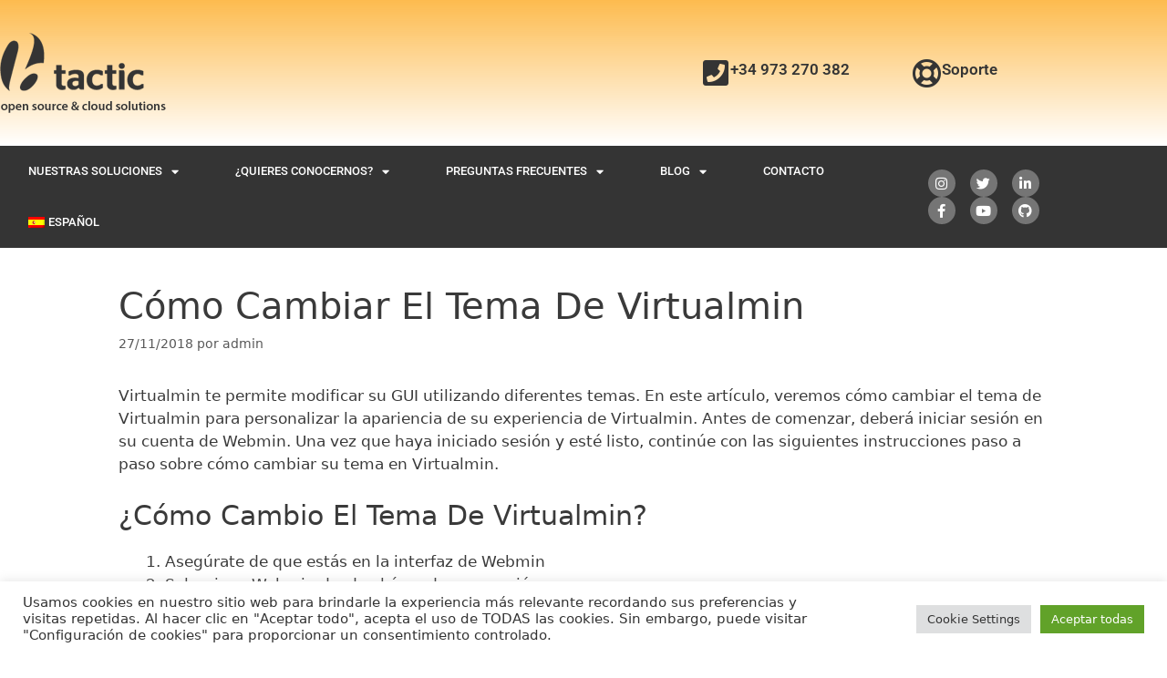

--- FILE ---
content_type: text/css
request_url: https://www.btactic.com/wp-content/uploads/elementor/css/post-10973.css?ver=1768843191
body_size: 1609
content:
.elementor-10973 .elementor-element.elementor-element-6384621a > .elementor-container > .elementor-column > .elementor-widget-wrap{align-content:flex-start;align-items:flex-start;}.elementor-10973 .elementor-element.elementor-element-6384621a:not(.elementor-motion-effects-element-type-background), .elementor-10973 .elementor-element.elementor-element-6384621a > .elementor-motion-effects-container > .elementor-motion-effects-layer{background-color:#000000;}.elementor-10973 .elementor-element.elementor-element-6384621a{transition:background 0.3s, border 0.3s, border-radius 0.3s, box-shadow 0.3s;padding:65px 0px 0px 0px;}.elementor-10973 .elementor-element.elementor-element-6384621a > .elementor-background-overlay{transition:background 0.3s, border-radius 0.3s, opacity 0.3s;}.elementor-10973 .elementor-element.elementor-element-4e896e3 > .elementor-element-populated{margin:0px 80px 0px 0px;--e-column-margin-right:80px;--e-column-margin-left:0px;}.elementor-widget-theme-site-logo .widget-image-caption{color:var( --e-global-color-text );font-family:var( --e-global-typography-text-font-family ), Sans-serif;font-weight:var( --e-global-typography-text-font-weight );}.elementor-10973 .elementor-element.elementor-element-22f5a23a{text-align:start;}.elementor-10973 .elementor-element.elementor-element-22f5a23a img{width:120px;}.elementor-widget-text-editor{font-family:var( --e-global-typography-text-font-family ), Sans-serif;font-weight:var( --e-global-typography-text-font-weight );color:var( --e-global-color-text );}.elementor-widget-text-editor.elementor-drop-cap-view-stacked .elementor-drop-cap{background-color:var( --e-global-color-primary );}.elementor-widget-text-editor.elementor-drop-cap-view-framed .elementor-drop-cap, .elementor-widget-text-editor.elementor-drop-cap-view-default .elementor-drop-cap{color:var( --e-global-color-primary );border-color:var( --e-global-color-primary );}.elementor-10973 .elementor-element.elementor-element-63408f6a{font-size:14px;line-height:1.7em;color:rgba(255,255,255,0.79);}.elementor-bc-flex-widget .elementor-10973 .elementor-element.elementor-element-4e34459a.elementor-column .elementor-widget-wrap{align-items:center;}.elementor-10973 .elementor-element.elementor-element-4e34459a.elementor-column.elementor-element[data-element_type="column"] > .elementor-widget-wrap.elementor-element-populated{align-content:center;align-items:center;}.elementor-widget-gallery .elementor-gallery-item__title{font-family:var( --e-global-typography-primary-font-family ), Sans-serif;font-weight:var( --e-global-typography-primary-font-weight );}.elementor-widget-gallery .elementor-gallery-item__description{font-family:var( --e-global-typography-text-font-family ), Sans-serif;font-weight:var( --e-global-typography-text-font-weight );}.elementor-widget-gallery{--galleries-title-color-normal:var( --e-global-color-primary );--galleries-title-color-hover:var( --e-global-color-secondary );--galleries-pointer-bg-color-hover:var( --e-global-color-accent );--gallery-title-color-active:var( --e-global-color-secondary );--galleries-pointer-bg-color-active:var( --e-global-color-accent );}.elementor-widget-gallery .elementor-gallery-title{font-family:var( --e-global-typography-primary-font-family ), Sans-serif;font-weight:var( --e-global-typography-primary-font-weight );}.elementor-10973 .elementor-element.elementor-element-f7fc0cd .e-gallery-item:hover .elementor-gallery-item__overlay, .elementor-10973 .elementor-element.elementor-element-f7fc0cd .e-gallery-item:focus .elementor-gallery-item__overlay{background-color:rgba(0,0,0,0.5);}.elementor-10973 .elementor-element.elementor-element-f7fc0cd{width:var( --container-widget-width, 125.899% );max-width:125.899%;--container-widget-width:125.899%;--container-widget-flex-grow:0;--image-transition-duration:800ms;--overlay-transition-duration:800ms;--content-text-align:center;--content-padding:20px;--content-transition-duration:800ms;--content-transition-delay:800ms;}.elementor-bc-flex-widget .elementor-10973 .elementor-element.elementor-element-71f9c13.elementor-column .elementor-widget-wrap{align-items:center;}.elementor-10973 .elementor-element.elementor-element-71f9c13.elementor-column.elementor-element[data-element_type="column"] > .elementor-widget-wrap.elementor-element-populated{align-content:center;align-items:center;}.elementor-widget-heading .elementor-heading-title{font-family:var( --e-global-typography-primary-font-family ), Sans-serif;font-weight:var( --e-global-typography-primary-font-weight );color:var( --e-global-color-primary );}.elementor-10973 .elementor-element.elementor-element-41bc99a{text-align:end;}.elementor-10973 .elementor-element.elementor-element-41bc99a .elementor-heading-title{font-size:18px;font-weight:500;color:#ffffff;}.elementor-widget-icon-list .elementor-icon-list-item:not(:last-child):after{border-color:var( --e-global-color-text );}.elementor-widget-icon-list .elementor-icon-list-icon i{color:var( --e-global-color-primary );}.elementor-widget-icon-list .elementor-icon-list-icon svg{fill:var( --e-global-color-primary );}.elementor-widget-icon-list .elementor-icon-list-item > .elementor-icon-list-text, .elementor-widget-icon-list .elementor-icon-list-item > a{font-family:var( --e-global-typography-text-font-family ), Sans-serif;font-weight:var( --e-global-typography-text-font-weight );}.elementor-widget-icon-list .elementor-icon-list-text{color:var( --e-global-color-secondary );}.elementor-10973 .elementor-element.elementor-element-13decc4 .elementor-icon-list-items:not(.elementor-inline-items) .elementor-icon-list-item:not(:last-child){padding-block-end:calc(32px/2);}.elementor-10973 .elementor-element.elementor-element-13decc4 .elementor-icon-list-items:not(.elementor-inline-items) .elementor-icon-list-item:not(:first-child){margin-block-start:calc(32px/2);}.elementor-10973 .elementor-element.elementor-element-13decc4 .elementor-icon-list-items.elementor-inline-items .elementor-icon-list-item{margin-inline:calc(32px/2);}.elementor-10973 .elementor-element.elementor-element-13decc4 .elementor-icon-list-items.elementor-inline-items{margin-inline:calc(-32px/2);}.elementor-10973 .elementor-element.elementor-element-13decc4 .elementor-icon-list-items.elementor-inline-items .elementor-icon-list-item:after{inset-inline-end:calc(-32px/2);}.elementor-10973 .elementor-element.elementor-element-13decc4 .elementor-icon-list-icon i{transition:color 0.3s;}.elementor-10973 .elementor-element.elementor-element-13decc4 .elementor-icon-list-icon svg{transition:fill 0.3s;}.elementor-10973 .elementor-element.elementor-element-13decc4{--e-icon-list-icon-size:0px;--icon-vertical-offset:0px;}.elementor-10973 .elementor-element.elementor-element-13decc4 .elementor-icon-list-icon{padding-inline-end:0px;}.elementor-10973 .elementor-element.elementor-element-13decc4 .elementor-icon-list-item > .elementor-icon-list-text, .elementor-10973 .elementor-element.elementor-element-13decc4 .elementor-icon-list-item > a{font-size:14px;font-weight:300;}.elementor-10973 .elementor-element.elementor-element-13decc4 .elementor-icon-list-text{color:rgba(255,255,255,0.79);transition:color 0.3s;}.elementor-10973 .elementor-element.elementor-element-72ce94d6:not(.elementor-motion-effects-element-type-background), .elementor-10973 .elementor-element.elementor-element-72ce94d6 > .elementor-motion-effects-container > .elementor-motion-effects-layer{background-color:#000000;}.elementor-10973 .elementor-element.elementor-element-72ce94d6{transition:background 0.3s, border 0.3s, border-radius 0.3s, box-shadow 0.3s;padding:0px 0px 25px 0px;}.elementor-10973 .elementor-element.elementor-element-72ce94d6 > .elementor-background-overlay{transition:background 0.3s, border-radius 0.3s, opacity 0.3s;}.elementor-widget-divider{--divider-color:var( --e-global-color-secondary );}.elementor-widget-divider .elementor-divider__text{color:var( --e-global-color-secondary );font-family:var( --e-global-typography-secondary-font-family ), Sans-serif;font-weight:var( --e-global-typography-secondary-font-weight );}.elementor-widget-divider.elementor-view-stacked .elementor-icon{background-color:var( --e-global-color-secondary );}.elementor-widget-divider.elementor-view-framed .elementor-icon, .elementor-widget-divider.elementor-view-default .elementor-icon{color:var( --e-global-color-secondary );border-color:var( --e-global-color-secondary );}.elementor-widget-divider.elementor-view-framed .elementor-icon, .elementor-widget-divider.elementor-view-default .elementor-icon svg{fill:var( --e-global-color-secondary );}.elementor-10973 .elementor-element.elementor-element-57236691{--divider-border-style:solid;--divider-color:rgba(255,255,255,0.21);--divider-border-width:1px;}.elementor-10973 .elementor-element.elementor-element-57236691 .elementor-divider-separator{width:100%;}.elementor-10973 .elementor-element.elementor-element-57236691 .elementor-divider{padding-block-start:0px;padding-block-end:0px;}.elementor-bc-flex-widget .elementor-10973 .elementor-element.elementor-element-2b39bc1d.elementor-column .elementor-widget-wrap{align-items:flex-end;}.elementor-10973 .elementor-element.elementor-element-2b39bc1d.elementor-column.elementor-element[data-element_type="column"] > .elementor-widget-wrap.elementor-element-populated{align-content:flex-end;align-items:flex-end;}.elementor-10973 .elementor-element.elementor-element-5d2929cb .elementor-heading-title{font-size:14px;font-weight:300;color:rgba(255,255,255,0.55);}.elementor-bc-flex-widget .elementor-10973 .elementor-element.elementor-element-165b0e58.elementor-column .elementor-widget-wrap{align-items:flex-end;}.elementor-10973 .elementor-element.elementor-element-165b0e58.elementor-column.elementor-element[data-element_type="column"] > .elementor-widget-wrap.elementor-element-populated{align-content:flex-end;align-items:flex-end;}.elementor-10973 .elementor-element.elementor-element-1e5fad0c{--grid-template-columns:repeat(0, auto);--icon-size:15px;--grid-column-gap:11px;--grid-row-gap:0px;}.elementor-10973 .elementor-element.elementor-element-1e5fad0c .elementor-widget-container{text-align:right;}.elementor-10973 .elementor-element.elementor-element-1e5fad0c .elementor-social-icon{background-color:rgba(127,127,127,0.87);}.elementor-10973 .elementor-element.elementor-element-1e5fad0c .elementor-social-icon i{color:#ffffff;}.elementor-10973 .elementor-element.elementor-element-1e5fad0c .elementor-social-icon svg{fill:#ffffff;}.elementor-theme-builder-content-area{height:400px;}.elementor-location-header:before, .elementor-location-footer:before{content:"";display:table;clear:both;}@media(max-width:1024px){.elementor-10973 .elementor-element.elementor-element-6384621a{padding:25px 20px 0px 20px;}.elementor-10973 .elementor-element.elementor-element-4e896e3 > .elementor-element-populated{margin:30px 0px 30px 0px;--e-column-margin-right:0px;--e-column-margin-left:0px;}.elementor-10973 .elementor-element.elementor-element-13decc4 .elementor-icon-list-item > .elementor-icon-list-text, .elementor-10973 .elementor-element.elementor-element-13decc4 .elementor-icon-list-item > a{font-size:13px;}.elementor-10973 .elementor-element.elementor-element-72ce94d6{padding:30px 20px 0px 20px;}.elementor-10973 .elementor-element.elementor-element-113a6758{padding:0px 0px 020px 0px;}.elementor-10973 .elementor-element.elementor-element-5d2929cb .elementor-heading-title{font-size:12px;}}@media(max-width:767px){.elementor-10973 .elementor-element.elementor-element-6384621a{padding:25px 25px 0px 25px;}.elementor-10973 .elementor-element.elementor-element-4e896e3 > .elementor-element-populated{margin:0px 0px 30px 0px;--e-column-margin-right:0px;--e-column-margin-left:0px;padding:0px 0px 0px 0px;}.elementor-10973 .elementor-element.elementor-element-22f5a23a img{width:80px;}.elementor-10973 .elementor-element.elementor-element-4e34459a{width:50%;}.elementor-10973 .elementor-element.elementor-element-4e34459a > .elementor-element-populated{margin:30px 0px 0px 0px;--e-column-margin-right:0px;--e-column-margin-left:0px;}.elementor-10973 .elementor-element.elementor-element-71f9c13{width:50%;}.elementor-10973 .elementor-element.elementor-element-71f9c13 > .elementor-element-populated{margin:30px 0px 0px 0px;--e-column-margin-right:0px;--e-column-margin-left:0px;}.elementor-10973 .elementor-element.elementor-element-72ce94d6{padding:0px 20px 0px 20px;}.elementor-10973 .elementor-element.elementor-element-22703ef2 > .elementor-element-populated{padding:25px 0px 0px 0px;}.elementor-10973 .elementor-element.elementor-element-113a6758{margin-top:0px;margin-bottom:20px;}.elementor-10973 .elementor-element.elementor-element-5d2929cb{text-align:center;}.elementor-10973 .elementor-element.elementor-element-165b0e58 > .elementor-element-populated{padding:0px 0px 0px 0px;}}@media(min-width:768px){.elementor-10973 .elementor-element.elementor-element-4e896e3{width:20.436%;}.elementor-10973 .elementor-element.elementor-element-4e34459a{width:49.842%;}.elementor-10973 .elementor-element.elementor-element-71f9c13{width:29.386%;}}@media(max-width:1024px) and (min-width:768px){.elementor-10973 .elementor-element.elementor-element-4e896e3{width:100%;}.elementor-10973 .elementor-element.elementor-element-4e34459a{width:25%;}.elementor-10973 .elementor-element.elementor-element-71f9c13{width:25%;}}